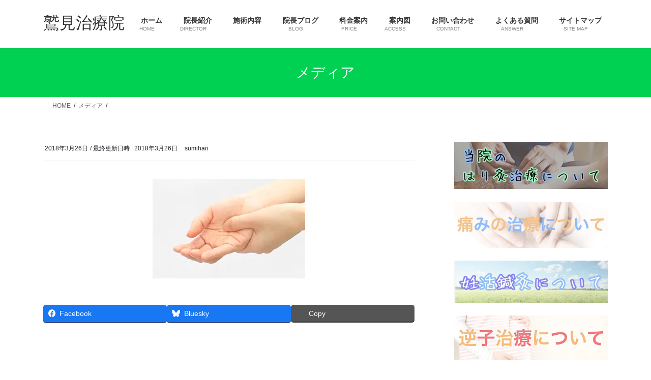

--- FILE ---
content_type: text/html; charset=UTF-8
request_url: https://sumihari.com/91bdd582-2952-409c-9476-ab8c8b5a1fba/
body_size: 14717
content:
<!DOCTYPE html><html dir="ltr" lang="ja" prefix="og: https://ogp.me/ns#"><head><meta charset="utf-8"><meta http-equiv="X-UA-Compatible" content="IE=edge"><meta name="viewport" content="width=device-width, initial-scale=1"> <script defer src="https://www.googletagmanager.com/gtag/js?id=UA-106398639-1"></script><script defer src="[data-uri]"></script> <title>| 鷲見治療院</title><meta name="robots" content="max-snippet:-1, max-image-preview:large, max-video-preview:-1" /><meta name="author" content="sumihari"/><meta name="google-site-verification" content="https://www.google.com/webmasters/tools/dashboard?hl=ja&amp;siteUrl=httpsumihari.com" /><link rel="canonical" href="https://sumihari.com/91bdd582-2952-409c-9476-ab8c8b5a1fba/" /><meta name="generator" content="All in One SEO (AIOSEO) 4.9.2" /><meta property="og:locale" content="ja_JP" /><meta property="og:site_name" content="鷲見治療院 | 春日井市小野町の隠れ家的、小さな鍼灸院（完全予約制）、訪問マッサージも対応可" /><meta property="og:type" content="article" /><meta property="og:title" content="| 鷲見治療院" /><meta property="og:url" content="https://sumihari.com/91bdd582-2952-409c-9476-ab8c8b5a1fba/" /><meta property="article:published_time" content="2018-03-26T13:58:38+00:00" /><meta property="article:modified_time" content="2018-03-26T14:02:32+00:00" /><meta name="twitter:card" content="summary" /><meta name="twitter:title" content="| 鷲見治療院" /> <script type="application/ld+json" class="aioseo-schema">{"@context":"https:\/\/schema.org","@graph":[{"@type":"BreadcrumbList","@id":"https:\/\/sumihari.com\/91bdd582-2952-409c-9476-ab8c8b5a1fba\/#breadcrumblist","itemListElement":[{"@type":"ListItem","@id":"https:\/\/sumihari.com#listItem","position":1,"name":"\u30db\u30fc\u30e0","item":"https:\/\/sumihari.com"},{"@type":"ListItem","@id":"https:\/\/sumihari.com\/91bdd582-2952-409c-9476-ab8c8b5a1fba\/#listItem","position":2,"previousItem":{"@type":"ListItem","@id":"https:\/\/sumihari.com#listItem","name":"\u30db\u30fc\u30e0"}}]},{"@type":"ItemPage","@id":"https:\/\/sumihari.com\/91bdd582-2952-409c-9476-ab8c8b5a1fba\/#itempage","url":"https:\/\/sumihari.com\/91bdd582-2952-409c-9476-ab8c8b5a1fba\/","name":"| \u9df2\u898b\u6cbb\u7642\u9662","inLanguage":"ja","isPartOf":{"@id":"https:\/\/sumihari.com\/#website"},"breadcrumb":{"@id":"https:\/\/sumihari.com\/91bdd582-2952-409c-9476-ab8c8b5a1fba\/#breadcrumblist"},"author":{"@id":"https:\/\/sumihari.com\/author\/sumihari\/#author"},"creator":{"@id":"https:\/\/sumihari.com\/author\/sumihari\/#author"},"datePublished":"2018-03-26T22:58:38+09:00","dateModified":"2018-03-26T23:02:32+09:00"},{"@type":"Organization","@id":"https:\/\/sumihari.com\/#organization","name":"\u9df2\u898b\u6cbb\u7642\u9662","description":"\u6625\u65e5\u4e95\u5e02\u5c0f\u91ce\u753a\u306e\u96a0\u308c\u5bb6\u7684\u3001\u5c0f\u3055\u306a\u937c\u7078\u9662\uff08\u5b8c\u5168\u4e88\u7d04\u5236\uff09\u3001\u8a2a\u554f\u30de\u30c3\u30b5\u30fc\u30b8\u3082\u5bfe\u5fdc\u53ef","url":"https:\/\/sumihari.com\/"},{"@type":"Person","@id":"https:\/\/sumihari.com\/author\/sumihari\/#author","url":"https:\/\/sumihari.com\/author\/sumihari\/","name":"sumihari","image":{"@type":"ImageObject","@id":"https:\/\/sumihari.com\/91bdd582-2952-409c-9476-ab8c8b5a1fba\/#authorImage","url":"https:\/\/secure.gravatar.com\/avatar\/c3e0a3cf416badf96667e7bd39acc6e169200bccb10b412e71a54f3dccd937cf?s=96&d=mm&r=g","width":96,"height":96,"caption":"sumihari"}},{"@type":"WebSite","@id":"https:\/\/sumihari.com\/#website","url":"https:\/\/sumihari.com\/","name":"\u9df2\u898b\u6cbb\u7642\u9662","description":"\u6625\u65e5\u4e95\u5e02\u5c0f\u91ce\u753a\u306e\u96a0\u308c\u5bb6\u7684\u3001\u5c0f\u3055\u306a\u937c\u7078\u9662\uff08\u5b8c\u5168\u4e88\u7d04\u5236\uff09\u3001\u8a2a\u554f\u30de\u30c3\u30b5\u30fc\u30b8\u3082\u5bfe\u5fdc\u53ef","inLanguage":"ja","publisher":{"@id":"https:\/\/sumihari.com\/#organization"}}]}</script> <link rel='dns-prefetch' href='//webfonts.sakura.ne.jp' /><link rel='dns-prefetch' href='//secure.gravatar.com' /><link rel='dns-prefetch' href='//stats.wp.com' /><link rel='dns-prefetch' href='//v0.wordpress.com' /><link rel='preconnect' href='//i0.wp.com' /><link rel='preconnect' href='//c0.wp.com' /><link rel="alternate" type="application/rss+xml" title="鷲見治療院 &raquo; フィード" href="https://sumihari.com/feed/" /><link rel="alternate" type="application/rss+xml" title="鷲見治療院 &raquo; コメントフィード" href="https://sumihari.com/comments/feed/" /><link rel="alternate" title="oEmbed (JSON)" type="application/json+oembed" href="https://sumihari.com/wp-json/oembed/1.0/embed?url=https%3A%2F%2Fsumihari.com%2F91bdd582-2952-409c-9476-ab8c8b5a1fba%2F" /><link rel="alternate" title="oEmbed (XML)" type="text/xml+oembed" href="https://sumihari.com/wp-json/oembed/1.0/embed?url=https%3A%2F%2Fsumihari.com%2F91bdd582-2952-409c-9476-ab8c8b5a1fba%2F&#038;format=xml" /><meta name="description" content="" /><style id='wp-img-auto-sizes-contain-inline-css' type='text/css'>img:is([sizes=auto i],[sizes^="auto," i]){contain-intrinsic-size:3000px 1500px}
/*# sourceURL=wp-img-auto-sizes-contain-inline-css */</style><link rel='stylesheet' id='vkExUnit_common_style-css' href='https://sumihari.com/wp-content/cache/autoptimize/autoptimize_single_ea06bcb9caaffec68e5e5f8d33d36f3a.php?ver=9.113.0.1' type='text/css' media='all' /><style id='vkExUnit_common_style-inline-css' type='text/css'>:root {--ver_page_top_button_url:url(https://sumihari.com/wp-content/plugins/vk-all-in-one-expansion-unit/assets/images/to-top-btn-icon.svg);}@font-face {font-weight: normal;font-style: normal;font-family: "vk_sns";src: url("https://sumihari.com/wp-content/plugins/vk-all-in-one-expansion-unit/inc/sns/icons/fonts/vk_sns.eot?-bq20cj");src: url("https://sumihari.com/wp-content/plugins/vk-all-in-one-expansion-unit/inc/sns/icons/fonts/vk_sns.eot?#iefix-bq20cj") format("embedded-opentype"),url("https://sumihari.com/wp-content/plugins/vk-all-in-one-expansion-unit/inc/sns/icons/fonts/vk_sns.woff?-bq20cj") format("woff"),url("https://sumihari.com/wp-content/plugins/vk-all-in-one-expansion-unit/inc/sns/icons/fonts/vk_sns.ttf?-bq20cj") format("truetype"),url("https://sumihari.com/wp-content/plugins/vk-all-in-one-expansion-unit/inc/sns/icons/fonts/vk_sns.svg?-bq20cj#vk_sns") format("svg");}
.veu_promotion-alert__content--text {border: 1px solid rgba(0,0,0,0.125);padding: 0.5em 1em;border-radius: var(--vk-size-radius);margin-bottom: var(--vk-margin-block-bottom);font-size: 0.875rem;}/* Alert Content部分に段落タグを入れた場合に最後の段落の余白を0にする */.veu_promotion-alert__content--text p:last-of-type{margin-bottom:0;margin-top: 0;}
/*# sourceURL=vkExUnit_common_style-inline-css */</style><style id='wp-emoji-styles-inline-css' type='text/css'>img.wp-smiley, img.emoji {
		display: inline !important;
		border: none !important;
		box-shadow: none !important;
		height: 1em !important;
		width: 1em !important;
		margin: 0 0.07em !important;
		vertical-align: -0.1em !important;
		background: none !important;
		padding: 0 !important;
	}
/*# sourceURL=wp-emoji-styles-inline-css */</style><style id='wp-block-library-inline-css' type='text/css'>:root{--wp-block-synced-color:#7a00df;--wp-block-synced-color--rgb:122,0,223;--wp-bound-block-color:var(--wp-block-synced-color);--wp-editor-canvas-background:#ddd;--wp-admin-theme-color:#007cba;--wp-admin-theme-color--rgb:0,124,186;--wp-admin-theme-color-darker-10:#006ba1;--wp-admin-theme-color-darker-10--rgb:0,107,160.5;--wp-admin-theme-color-darker-20:#005a87;--wp-admin-theme-color-darker-20--rgb:0,90,135;--wp-admin-border-width-focus:2px}@media (min-resolution:192dpi){:root{--wp-admin-border-width-focus:1.5px}}.wp-element-button{cursor:pointer}:root .has-very-light-gray-background-color{background-color:#eee}:root .has-very-dark-gray-background-color{background-color:#313131}:root .has-very-light-gray-color{color:#eee}:root .has-very-dark-gray-color{color:#313131}:root .has-vivid-green-cyan-to-vivid-cyan-blue-gradient-background{background:linear-gradient(135deg,#00d084,#0693e3)}:root .has-purple-crush-gradient-background{background:linear-gradient(135deg,#34e2e4,#4721fb 50%,#ab1dfe)}:root .has-hazy-dawn-gradient-background{background:linear-gradient(135deg,#faaca8,#dad0ec)}:root .has-subdued-olive-gradient-background{background:linear-gradient(135deg,#fafae1,#67a671)}:root .has-atomic-cream-gradient-background{background:linear-gradient(135deg,#fdd79a,#004a59)}:root .has-nightshade-gradient-background{background:linear-gradient(135deg,#330968,#31cdcf)}:root .has-midnight-gradient-background{background:linear-gradient(135deg,#020381,#2874fc)}:root{--wp--preset--font-size--normal:16px;--wp--preset--font-size--huge:42px}.has-regular-font-size{font-size:1em}.has-larger-font-size{font-size:2.625em}.has-normal-font-size{font-size:var(--wp--preset--font-size--normal)}.has-huge-font-size{font-size:var(--wp--preset--font-size--huge)}.has-text-align-center{text-align:center}.has-text-align-left{text-align:left}.has-text-align-right{text-align:right}.has-fit-text{white-space:nowrap!important}#end-resizable-editor-section{display:none}.aligncenter{clear:both}.items-justified-left{justify-content:flex-start}.items-justified-center{justify-content:center}.items-justified-right{justify-content:flex-end}.items-justified-space-between{justify-content:space-between}.screen-reader-text{border:0;clip-path:inset(50%);height:1px;margin:-1px;overflow:hidden;padding:0;position:absolute;width:1px;word-wrap:normal!important}.screen-reader-text:focus{background-color:#ddd;clip-path:none;color:#444;display:block;font-size:1em;height:auto;left:5px;line-height:normal;padding:15px 23px 14px;text-decoration:none;top:5px;width:auto;z-index:100000}html :where(.has-border-color){border-style:solid}html :where([style*=border-top-color]){border-top-style:solid}html :where([style*=border-right-color]){border-right-style:solid}html :where([style*=border-bottom-color]){border-bottom-style:solid}html :where([style*=border-left-color]){border-left-style:solid}html :where([style*=border-width]){border-style:solid}html :where([style*=border-top-width]){border-top-style:solid}html :where([style*=border-right-width]){border-right-style:solid}html :where([style*=border-bottom-width]){border-bottom-style:solid}html :where([style*=border-left-width]){border-left-style:solid}html :where(img[class*=wp-image-]){height:auto;max-width:100%}:where(figure){margin:0 0 1em}html :where(.is-position-sticky){--wp-admin--admin-bar--position-offset:var(--wp-admin--admin-bar--height,0px)}@media screen and (max-width:600px){html :where(.is-position-sticky){--wp-admin--admin-bar--position-offset:0px}}
/* VK Color Palettes */

/*# sourceURL=wp-block-library-inline-css */</style><style id='global-styles-inline-css' type='text/css'>:root{--wp--preset--aspect-ratio--square: 1;--wp--preset--aspect-ratio--4-3: 4/3;--wp--preset--aspect-ratio--3-4: 3/4;--wp--preset--aspect-ratio--3-2: 3/2;--wp--preset--aspect-ratio--2-3: 2/3;--wp--preset--aspect-ratio--16-9: 16/9;--wp--preset--aspect-ratio--9-16: 9/16;--wp--preset--color--black: #000000;--wp--preset--color--cyan-bluish-gray: #abb8c3;--wp--preset--color--white: #ffffff;--wp--preset--color--pale-pink: #f78da7;--wp--preset--color--vivid-red: #cf2e2e;--wp--preset--color--luminous-vivid-orange: #ff6900;--wp--preset--color--luminous-vivid-amber: #fcb900;--wp--preset--color--light-green-cyan: #7bdcb5;--wp--preset--color--vivid-green-cyan: #00d084;--wp--preset--color--pale-cyan-blue: #8ed1fc;--wp--preset--color--vivid-cyan-blue: #0693e3;--wp--preset--color--vivid-purple: #9b51e0;--wp--preset--gradient--vivid-cyan-blue-to-vivid-purple: linear-gradient(135deg,rgb(6,147,227) 0%,rgb(155,81,224) 100%);--wp--preset--gradient--light-green-cyan-to-vivid-green-cyan: linear-gradient(135deg,rgb(122,220,180) 0%,rgb(0,208,130) 100%);--wp--preset--gradient--luminous-vivid-amber-to-luminous-vivid-orange: linear-gradient(135deg,rgb(252,185,0) 0%,rgb(255,105,0) 100%);--wp--preset--gradient--luminous-vivid-orange-to-vivid-red: linear-gradient(135deg,rgb(255,105,0) 0%,rgb(207,46,46) 100%);--wp--preset--gradient--very-light-gray-to-cyan-bluish-gray: linear-gradient(135deg,rgb(238,238,238) 0%,rgb(169,184,195) 100%);--wp--preset--gradient--cool-to-warm-spectrum: linear-gradient(135deg,rgb(74,234,220) 0%,rgb(151,120,209) 20%,rgb(207,42,186) 40%,rgb(238,44,130) 60%,rgb(251,105,98) 80%,rgb(254,248,76) 100%);--wp--preset--gradient--blush-light-purple: linear-gradient(135deg,rgb(255,206,236) 0%,rgb(152,150,240) 100%);--wp--preset--gradient--blush-bordeaux: linear-gradient(135deg,rgb(254,205,165) 0%,rgb(254,45,45) 50%,rgb(107,0,62) 100%);--wp--preset--gradient--luminous-dusk: linear-gradient(135deg,rgb(255,203,112) 0%,rgb(199,81,192) 50%,rgb(65,88,208) 100%);--wp--preset--gradient--pale-ocean: linear-gradient(135deg,rgb(255,245,203) 0%,rgb(182,227,212) 50%,rgb(51,167,181) 100%);--wp--preset--gradient--electric-grass: linear-gradient(135deg,rgb(202,248,128) 0%,rgb(113,206,126) 100%);--wp--preset--gradient--midnight: linear-gradient(135deg,rgb(2,3,129) 0%,rgb(40,116,252) 100%);--wp--preset--font-size--small: 13px;--wp--preset--font-size--medium: 20px;--wp--preset--font-size--large: 36px;--wp--preset--font-size--x-large: 42px;--wp--preset--spacing--20: 0.44rem;--wp--preset--spacing--30: 0.67rem;--wp--preset--spacing--40: 1rem;--wp--preset--spacing--50: 1.5rem;--wp--preset--spacing--60: 2.25rem;--wp--preset--spacing--70: 3.38rem;--wp--preset--spacing--80: 5.06rem;--wp--preset--shadow--natural: 6px 6px 9px rgba(0, 0, 0, 0.2);--wp--preset--shadow--deep: 12px 12px 50px rgba(0, 0, 0, 0.4);--wp--preset--shadow--sharp: 6px 6px 0px rgba(0, 0, 0, 0.2);--wp--preset--shadow--outlined: 6px 6px 0px -3px rgb(255, 255, 255), 6px 6px rgb(0, 0, 0);--wp--preset--shadow--crisp: 6px 6px 0px rgb(0, 0, 0);}:where(.is-layout-flex){gap: 0.5em;}:where(.is-layout-grid){gap: 0.5em;}body .is-layout-flex{display: flex;}.is-layout-flex{flex-wrap: wrap;align-items: center;}.is-layout-flex > :is(*, div){margin: 0;}body .is-layout-grid{display: grid;}.is-layout-grid > :is(*, div){margin: 0;}:where(.wp-block-columns.is-layout-flex){gap: 2em;}:where(.wp-block-columns.is-layout-grid){gap: 2em;}:where(.wp-block-post-template.is-layout-flex){gap: 1.25em;}:where(.wp-block-post-template.is-layout-grid){gap: 1.25em;}.has-black-color{color: var(--wp--preset--color--black) !important;}.has-cyan-bluish-gray-color{color: var(--wp--preset--color--cyan-bluish-gray) !important;}.has-white-color{color: var(--wp--preset--color--white) !important;}.has-pale-pink-color{color: var(--wp--preset--color--pale-pink) !important;}.has-vivid-red-color{color: var(--wp--preset--color--vivid-red) !important;}.has-luminous-vivid-orange-color{color: var(--wp--preset--color--luminous-vivid-orange) !important;}.has-luminous-vivid-amber-color{color: var(--wp--preset--color--luminous-vivid-amber) !important;}.has-light-green-cyan-color{color: var(--wp--preset--color--light-green-cyan) !important;}.has-vivid-green-cyan-color{color: var(--wp--preset--color--vivid-green-cyan) !important;}.has-pale-cyan-blue-color{color: var(--wp--preset--color--pale-cyan-blue) !important;}.has-vivid-cyan-blue-color{color: var(--wp--preset--color--vivid-cyan-blue) !important;}.has-vivid-purple-color{color: var(--wp--preset--color--vivid-purple) !important;}.has-black-background-color{background-color: var(--wp--preset--color--black) !important;}.has-cyan-bluish-gray-background-color{background-color: var(--wp--preset--color--cyan-bluish-gray) !important;}.has-white-background-color{background-color: var(--wp--preset--color--white) !important;}.has-pale-pink-background-color{background-color: var(--wp--preset--color--pale-pink) !important;}.has-vivid-red-background-color{background-color: var(--wp--preset--color--vivid-red) !important;}.has-luminous-vivid-orange-background-color{background-color: var(--wp--preset--color--luminous-vivid-orange) !important;}.has-luminous-vivid-amber-background-color{background-color: var(--wp--preset--color--luminous-vivid-amber) !important;}.has-light-green-cyan-background-color{background-color: var(--wp--preset--color--light-green-cyan) !important;}.has-vivid-green-cyan-background-color{background-color: var(--wp--preset--color--vivid-green-cyan) !important;}.has-pale-cyan-blue-background-color{background-color: var(--wp--preset--color--pale-cyan-blue) !important;}.has-vivid-cyan-blue-background-color{background-color: var(--wp--preset--color--vivid-cyan-blue) !important;}.has-vivid-purple-background-color{background-color: var(--wp--preset--color--vivid-purple) !important;}.has-black-border-color{border-color: var(--wp--preset--color--black) !important;}.has-cyan-bluish-gray-border-color{border-color: var(--wp--preset--color--cyan-bluish-gray) !important;}.has-white-border-color{border-color: var(--wp--preset--color--white) !important;}.has-pale-pink-border-color{border-color: var(--wp--preset--color--pale-pink) !important;}.has-vivid-red-border-color{border-color: var(--wp--preset--color--vivid-red) !important;}.has-luminous-vivid-orange-border-color{border-color: var(--wp--preset--color--luminous-vivid-orange) !important;}.has-luminous-vivid-amber-border-color{border-color: var(--wp--preset--color--luminous-vivid-amber) !important;}.has-light-green-cyan-border-color{border-color: var(--wp--preset--color--light-green-cyan) !important;}.has-vivid-green-cyan-border-color{border-color: var(--wp--preset--color--vivid-green-cyan) !important;}.has-pale-cyan-blue-border-color{border-color: var(--wp--preset--color--pale-cyan-blue) !important;}.has-vivid-cyan-blue-border-color{border-color: var(--wp--preset--color--vivid-cyan-blue) !important;}.has-vivid-purple-border-color{border-color: var(--wp--preset--color--vivid-purple) !important;}.has-vivid-cyan-blue-to-vivid-purple-gradient-background{background: var(--wp--preset--gradient--vivid-cyan-blue-to-vivid-purple) !important;}.has-light-green-cyan-to-vivid-green-cyan-gradient-background{background: var(--wp--preset--gradient--light-green-cyan-to-vivid-green-cyan) !important;}.has-luminous-vivid-amber-to-luminous-vivid-orange-gradient-background{background: var(--wp--preset--gradient--luminous-vivid-amber-to-luminous-vivid-orange) !important;}.has-luminous-vivid-orange-to-vivid-red-gradient-background{background: var(--wp--preset--gradient--luminous-vivid-orange-to-vivid-red) !important;}.has-very-light-gray-to-cyan-bluish-gray-gradient-background{background: var(--wp--preset--gradient--very-light-gray-to-cyan-bluish-gray) !important;}.has-cool-to-warm-spectrum-gradient-background{background: var(--wp--preset--gradient--cool-to-warm-spectrum) !important;}.has-blush-light-purple-gradient-background{background: var(--wp--preset--gradient--blush-light-purple) !important;}.has-blush-bordeaux-gradient-background{background: var(--wp--preset--gradient--blush-bordeaux) !important;}.has-luminous-dusk-gradient-background{background: var(--wp--preset--gradient--luminous-dusk) !important;}.has-pale-ocean-gradient-background{background: var(--wp--preset--gradient--pale-ocean) !important;}.has-electric-grass-gradient-background{background: var(--wp--preset--gradient--electric-grass) !important;}.has-midnight-gradient-background{background: var(--wp--preset--gradient--midnight) !important;}.has-small-font-size{font-size: var(--wp--preset--font-size--small) !important;}.has-medium-font-size{font-size: var(--wp--preset--font-size--medium) !important;}.has-large-font-size{font-size: var(--wp--preset--font-size--large) !important;}.has-x-large-font-size{font-size: var(--wp--preset--font-size--x-large) !important;}
/*# sourceURL=global-styles-inline-css */</style><style id='classic-theme-styles-inline-css' type='text/css'>/*! This file is auto-generated */
.wp-block-button__link{color:#fff;background-color:#32373c;border-radius:9999px;box-shadow:none;text-decoration:none;padding:calc(.667em + 2px) calc(1.333em + 2px);font-size:1.125em}.wp-block-file__button{background:#32373c;color:#fff;text-decoration:none}
/*# sourceURL=/wp-includes/css/classic-themes.min.css */</style><link rel='stylesheet' id='whats-new-style-css' href='https://sumihari.com/wp-content/cache/autoptimize/autoptimize_single_c2bb7d0452102915fcd20bd2fe54f24b.php?ver=2.0.2' type='text/css' media='all' /><link rel='stylesheet' id='vk-swiper-style-css' href='https://sumihari.com/wp-content/plugins/vk-blocks/vendor/vektor-inc/vk-swiper/src/assets/css/swiper-bundle.min.css?ver=11.0.2' type='text/css' media='all' /><link rel='stylesheet' id='bootstrap-4-style-css' href='https://sumihari.com/wp-content/themes/lightning/_g2/library/bootstrap-4/css/bootstrap.min.css?ver=4.5.0' type='text/css' media='all' /><link rel='stylesheet' id='lightning-common-style-css' href='https://sumihari.com/wp-content/cache/autoptimize/autoptimize_single_9253d1ff6e6f0e270b9572ab23643f96.php?ver=15.33.0' type='text/css' media='all' /><style id='lightning-common-style-inline-css' type='text/css'>/* vk-mobile-nav */:root {--vk-mobile-nav-menu-btn-bg-src: url("https://sumihari.com/wp-content/themes/lightning/_g2/inc/vk-mobile-nav/package/images/vk-menu-btn-black.svg");--vk-mobile-nav-menu-btn-close-bg-src: url("https://sumihari.com/wp-content/themes/lightning/_g2/inc/vk-mobile-nav/package/images/vk-menu-close-black.svg");--vk-menu-acc-icon-open-black-bg-src: url("https://sumihari.com/wp-content/themes/lightning/_g2/inc/vk-mobile-nav/package/images/vk-menu-acc-icon-open-black.svg");--vk-menu-acc-icon-open-white-bg-src: url("https://sumihari.com/wp-content/themes/lightning/_g2/inc/vk-mobile-nav/package/images/vk-menu-acc-icon-open-white.svg");--vk-menu-acc-icon-close-black-bg-src: url("https://sumihari.com/wp-content/themes/lightning/_g2/inc/vk-mobile-nav/package/images/vk-menu-close-black.svg");--vk-menu-acc-icon-close-white-bg-src: url("https://sumihari.com/wp-content/themes/lightning/_g2/inc/vk-mobile-nav/package/images/vk-menu-close-white.svg");}
/*# sourceURL=lightning-common-style-inline-css */</style><link rel='stylesheet' id='lightning-design-style-css' href='https://sumihari.com/wp-content/cache/autoptimize/autoptimize_single_6b5a0728be9d4c05ca71130fb89cac9b.php?ver=15.33.0' type='text/css' media='all' /><style id='lightning-design-style-inline-css' type='text/css'>:root {--color-key:#00d153;--wp--preset--color--vk-color-primary:#00d153;--color-key-dark:#007235;}
/* ltg common custom */:root {--vk-menu-acc-btn-border-color:#333;--vk-color-primary:#00d153;--vk-color-primary-dark:#007235;--vk-color-primary-vivid:#00e65b;--color-key:#00d153;--wp--preset--color--vk-color-primary:#00d153;--color-key-dark:#007235;}.veu_color_txt_key { color:#007235 ; }.veu_color_bg_key { background-color:#007235 ; }.veu_color_border_key { border-color:#007235 ; }.btn-default { border-color:#00d153;color:#00d153;}.btn-default:focus,.btn-default:hover { border-color:#00d153;background-color: #00d153; }.wp-block-search__button,.btn-primary { background-color:#00d153;border-color:#007235; }.wp-block-search__button:focus,.wp-block-search__button:hover,.btn-primary:not(:disabled):not(.disabled):active,.btn-primary:focus,.btn-primary:hover { background-color:#007235;border-color:#00d153; }.btn-outline-primary { color : #00d153 ; border-color:#00d153; }.btn-outline-primary:not(:disabled):not(.disabled):active,.btn-outline-primary:focus,.btn-outline-primary:hover { color : #fff; background-color:#00d153;border-color:#007235; }a { color:#337ab7; }
.tagcloud a:before { font-family: "Font Awesome 7 Free";content: "\f02b";font-weight: bold; }
.media .media-body .media-heading a:hover { color:#00d153; }@media (min-width: 768px){.gMenu > li:before,.gMenu > li.menu-item-has-children::after { border-bottom-color:#007235 }.gMenu li li { background-color:#007235 }.gMenu li li a:hover { background-color:#00d153; }} /* @media (min-width: 768px) */.page-header { background-color:#00d153; }h2,.mainSection-title { border-top-color:#00d153; }h3:after,.subSection-title:after { border-bottom-color:#00d153; }ul.page-numbers li span.page-numbers.current,.page-link dl .post-page-numbers.current { background-color:#00d153; }.pager li > a { border-color:#00d153;color:#00d153;}.pager li > a:hover { background-color:#00d153;color:#fff;}.siteFooter { border-top-color:#00d153; }dt { border-left-color:#00d153; }:root {--g_nav_main_acc_icon_open_url:url(https://sumihari.com/wp-content/themes/lightning/_g2/inc/vk-mobile-nav/package/images/vk-menu-acc-icon-open-black.svg);--g_nav_main_acc_icon_close_url: url(https://sumihari.com/wp-content/themes/lightning/_g2/inc/vk-mobile-nav/package/images/vk-menu-close-black.svg);--g_nav_sub_acc_icon_open_url: url(https://sumihari.com/wp-content/themes/lightning/_g2/inc/vk-mobile-nav/package/images/vk-menu-acc-icon-open-white.svg);--g_nav_sub_acc_icon_close_url: url(https://sumihari.com/wp-content/themes/lightning/_g2/inc/vk-mobile-nav/package/images/vk-menu-close-white.svg);}
/*# sourceURL=lightning-design-style-inline-css */</style><link rel='stylesheet' id='veu-cta-css' href='https://sumihari.com/wp-content/cache/autoptimize/autoptimize_single_a78f149676128521e4b5f36a9ac06f23.php?ver=9.113.0.1' type='text/css' media='all' /><link rel='stylesheet' id='vk-blocks-build-css-css' href='https://sumihari.com/wp-content/cache/autoptimize/autoptimize_single_8007185a86f057676dc53af7dc2ce4ac.php?ver=1.115.2.1' type='text/css' media='all' /><style id='vk-blocks-build-css-inline-css' type='text/css'>:root {
		--vk_image-mask-circle: url(https://sumihari.com/wp-content/plugins/vk-blocks/inc/vk-blocks/images/circle.svg);
		--vk_image-mask-wave01: url(https://sumihari.com/wp-content/plugins/vk-blocks/inc/vk-blocks/images/wave01.svg);
		--vk_image-mask-wave02: url(https://sumihari.com/wp-content/plugins/vk-blocks/inc/vk-blocks/images/wave02.svg);
		--vk_image-mask-wave03: url(https://sumihari.com/wp-content/plugins/vk-blocks/inc/vk-blocks/images/wave03.svg);
		--vk_image-mask-wave04: url(https://sumihari.com/wp-content/plugins/vk-blocks/inc/vk-blocks/images/wave04.svg);
	}
	

	:root {

		--vk-balloon-border-width:1px;

		--vk-balloon-speech-offset:-12px;
	}
	

	:root {
		--vk_flow-arrow: url(https://sumihari.com/wp-content/plugins/vk-blocks/inc/vk-blocks/images/arrow_bottom.svg);
	}
	
/*# sourceURL=vk-blocks-build-css-inline-css */</style><link rel='stylesheet' id='lightning-theme-style-css' href='https://sumihari.com/wp-content/themes/lightning/style.css?ver=15.33.0' type='text/css' media='all' /><style id='lightning-theme-style-inline-css' type='text/css'>.prBlock_icon_outer { border:1px solid #00d153; }
			.prBlock_icon { color:#00d153; }
		
/*# sourceURL=lightning-theme-style-inline-css */</style><link rel='stylesheet' id='vk-font-awesome-css' href='https://sumihari.com/wp-content/themes/lightning/vendor/vektor-inc/font-awesome-versions/src/font-awesome/css/all.min.css?ver=7.1.0' type='text/css' media='all' /> <script defer type="text/javascript" src="https://sumihari.com/wp-includes/js/jquery/jquery.min.js?ver=3.7.1" id="jquery-core-js"></script> <script defer type="text/javascript" src="https://sumihari.com/wp-includes/js/jquery/jquery-migrate.min.js?ver=3.4.1" id="jquery-migrate-js"></script> <script defer type="text/javascript" src="//webfonts.sakura.ne.jp/js/sakurav3.js?fadein=0&amp;ver=3.1.4" id="typesquare_std-js"></script> <link rel="https://api.w.org/" href="https://sumihari.com/wp-json/" /><link rel="alternate" title="JSON" type="application/json" href="https://sumihari.com/wp-json/wp/v2/media/1780" /><link rel="EditURI" type="application/rsd+xml" title="RSD" href="https://sumihari.com/xmlrpc.php?rsd" /><meta name="generator" content="WordPress 6.9" /><link rel='shortlink' href='https://wp.me/a92H3w-sI' /> <script type="text/javascript">(function(url){
	if(/(?:Chrome\/26\.0\.1410\.63 Safari\/537\.31|WordfenceTestMonBot)/.test(navigator.userAgent)){ return; }
	var addEvent = function(evt, handler) {
		if (window.addEventListener) {
			document.addEventListener(evt, handler, false);
		} else if (window.attachEvent) {
			document.attachEvent('on' + evt, handler);
		}
	};
	var removeEvent = function(evt, handler) {
		if (window.removeEventListener) {
			document.removeEventListener(evt, handler, false);
		} else if (window.detachEvent) {
			document.detachEvent('on' + evt, handler);
		}
	};
	var evts = 'contextmenu dblclick drag dragend dragenter dragleave dragover dragstart drop keydown keypress keyup mousedown mousemove mouseout mouseover mouseup mousewheel scroll'.split(' ');
	var logHuman = function() {
		if (window.wfLogHumanRan) { return; }
		window.wfLogHumanRan = true;
		var wfscr = document.createElement('script');
		wfscr.type = 'text/javascript';
		wfscr.async = true;
		wfscr.src = url + '&r=' + Math.random();
		(document.getElementsByTagName('head')[0]||document.getElementsByTagName('body')[0]).appendChild(wfscr);
		for (var i = 0; i < evts.length; i++) {
			removeEvent(evts[i], logHuman);
		}
	};
	for (var i = 0; i < evts.length; i++) {
		addEvent(evts[i], logHuman);
	}
})('//sumihari.com/?wordfence_lh=1&hid=5526AB8D4068BAEE276DA178FE47B6FE');</script> <style>img#wpstats{display:none}</style><style id="lightning-color-custom-for-plugins" type="text/css">/* ltg theme common */.color_key_bg,.color_key_bg_hover:hover{background-color: #00d153;}.color_key_txt,.color_key_txt_hover:hover{color: #00d153;}.color_key_border,.color_key_border_hover:hover{border-color: #00d153;}.color_key_dark_bg,.color_key_dark_bg_hover:hover{background-color: #007235;}.color_key_dark_txt,.color_key_dark_txt_hover:hover{color: #007235;}.color_key_dark_border,.color_key_dark_border_hover:hover{border-color: #007235;}</style><style>.simplemap img{max-width:none !important;padding:0 !important;margin:0 !important;}.staticmap,.staticmap img{max-width:100% !important;height:auto !important;}.simplemap .simplemap-content{display:none;}</style> <script defer src="[data-uri]"></script><meta property="og:site_name" content="鷲見治療院" /><meta property="og:url" content="https://sumihari.com/91bdd582-2952-409c-9476-ab8c8b5a1fba/" /><meta property="og:title" content=" | 鷲見治療院" /><meta property="og:description" content="" /><meta property="og:type" content="article" /><meta name="twitter:card" content="summary_large_image"><meta name="twitter:description" content=""><meta name="twitter:title" content=" | 鷲見治療院"><meta name="twitter:url" content="https://sumihari.com/91bdd582-2952-409c-9476-ab8c8b5a1fba/"><meta name="twitter:domain" content="sumihari.com"><link rel="icon" href="https://i0.wp.com/sumihari.com/wp-content/uploads/2017/04/cropped-%E3%83%AD%E3%82%B4-2.jpg?fit=32%2C32&#038;ssl=1" sizes="32x32" /><link rel="icon" href="https://i0.wp.com/sumihari.com/wp-content/uploads/2017/04/cropped-%E3%83%AD%E3%82%B4-2.jpg?fit=192%2C192&#038;ssl=1" sizes="192x192" /><link rel="apple-touch-icon" href="https://i0.wp.com/sumihari.com/wp-content/uploads/2017/04/cropped-%E3%83%AD%E3%82%B4-2.jpg?fit=180%2C180&#038;ssl=1" /><meta name="msapplication-TileImage" content="https://i0.wp.com/sumihari.com/wp-content/uploads/2017/04/cropped-%E3%83%AD%E3%82%B4-2.jpg?fit=270%2C270&#038;ssl=1" /> <script type="application/ld+json">{"@context":"https://schema.org/","@type":"Article","headline":"","image":"","datePublished":"2018-03-26T22:58:38+09:00","dateModified":"2018-03-26T23:02:32+09:00","author":{"@type":"","name":"sumihari","url":"https://sumihari.com/","sameAs":""}}</script></head><body class="attachment wp-singular attachment-template-default single single-attachment postid-1780 attachmentid-1780 attachment-jpeg wp-theme-lightning vk-blocks fa_v7_css post-name-91bdd582-2952-409c-9476-ab8c8b5a1fba post-type-attachment sidebar-fix sidebar-fix-priority-top bootstrap4 device-pc"> <a class="skip-link screen-reader-text" href="#main">コンテンツへスキップ</a> <a class="skip-link screen-reader-text" href="#vk-mobile-nav">ナビゲーションに移動</a><header class="siteHeader"><div class="container siteHeadContainer"><div class="navbar-header"><p class="navbar-brand siteHeader_logo"> <a href="https://sumihari.com/"> <span>鷲見治療院</span> </a></p></div><div id="gMenu_outer" class="gMenu_outer"><nav class="menu-%e3%83%a1%e3%82%a4%e3%83%b3%e3%83%a1%e3%83%8b%e3%83%a5%e3%83%bc-container"><ul id="menu-%e3%83%a1%e3%82%a4%e3%83%b3%e3%83%a1%e3%83%8b%e3%83%a5%e3%83%bc" class="menu gMenu vk-menu-acc"><li id="menu-item-266" class="menu-item menu-item-type-custom menu-item-object-custom menu-item-home"><a href="https://sumihari.com/"><strong class="gMenu_name"><i class="fa fa-home" aria-hidden="true"></i>ホーム</strong><span class="gMenu_description">HOME</span></a></li><li id="menu-item-270" class="menu-item menu-item-type-post_type menu-item-object-page"><a href="https://sumihari.com/director/"><strong class="gMenu_name"><i class="fa fa-smile-o" aria-hidden="true"></i>院長紹介</strong><span class="gMenu_description">DIRECTOR</span></a></li><li id="menu-item-738" class="menu-item menu-item-type-post_type menu-item-object-page menu-item-has-children"><a title="CONTENTS" href="https://sumihari.com/service/"><strong class="gMenu_name"><i class="fa fa-hand-o-right" aria-hidden="true"></i>施術内容</strong></a><ul class="sub-menu"><li id="menu-item-678" class="menu-item menu-item-type-post_type menu-item-object-page"><a href="https://sumihari.com/appointment/futyou/"><i class="fa fa-arrow-right" aria-hidden="true"></i>完全予約制のはり灸施術</a></li><li id="menu-item-680" class="menu-item menu-item-type-post_type menu-item-object-page"><a href="https://sumihari.com/visitingcare/"><i class="fa fa-arrow-right" aria-hidden="true"></i>訪問マッサージ、訪問鍼灸</a></li></ul></li><li id="menu-item-872" class="menu-item menu-item-type-taxonomy menu-item-object-category"><a href="https://sumihari.com/category/%e9%99%a2%e9%95%b7%e3%83%96%e3%83%ad%e3%82%b0/"><strong class="gMenu_name"><i class="fa fa-comment-o" aria-hidden="true"></i>院長ブログ</strong><span class="gMenu_description">BLOG</span></a></li><li id="menu-item-662" class="menu-item menu-item-type-post_type menu-item-object-page"><a href="https://sumihari.com/kakaku/"><strong class="gMenu_name"><i class="fa fa-jpy" aria-hidden="true"></i>料金案内</strong><span class="gMenu_description">PRICE</span></a></li><li id="menu-item-269" class="menu-item menu-item-type-post_type menu-item-object-page"><a href="https://sumihari.com/access/"><strong class="gMenu_name"><i class="fa fa-car" aria-hidden="true"></i>案内図</strong><span class="gMenu_description">ACCESS</span></a></li><li id="menu-item-267" class="menu-item menu-item-type-post_type menu-item-object-page"><a href="https://sumihari.com/contact/"><strong class="gMenu_name"><i class="fa fa-envelope-o" aria-hidden="true"></i>お問い合わせ</strong><span class="gMenu_description">CONTACT</span></a></li><li id="menu-item-275" class="menu-item menu-item-type-post_type menu-item-object-page"><a href="https://sumihari.com/q%ef%bc%86a/"><strong class="gMenu_name"><i class="fa fa-book" aria-hidden="true"></i>よくある質問</strong><span class="gMenu_description">ANSWER</span></a></li><li id="menu-item-268" class="menu-item menu-item-type-post_type menu-item-object-page"><a href="https://sumihari.com/sitemap/"><strong class="gMenu_name"><i class="fa fa-file-text-o" aria-hidden="true"></i>サイトマップ</strong><span class="gMenu_description">SITE MAP</span></a></li></ul></nav></div></div></header><div class="section page-header"><div class="container"><div class="row"><div class="col-md-12"><div class="page-header_pageTitle"> メディア</div></div></div></div></div><div class="section breadSection"><div class="container"><div class="row"><ol class="breadcrumb" itemscope itemtype="https://schema.org/BreadcrumbList"><li id="panHome" itemprop="itemListElement" itemscope itemtype="http://schema.org/ListItem"><a itemprop="item" href="https://sumihari.com/"><span itemprop="name"><i class="fa fa-home"></i> HOME</span></a><meta itemprop="position" content="1" /></li><li itemprop="itemListElement" itemscope itemtype="http://schema.org/ListItem"><a itemprop="item" href=""><span itemprop="name">メディア</span></a><meta itemprop="position" content="2" /></li><li><span></span><meta itemprop="position" content="3" /></li></ol></div></div></div><div class="section siteContent"><div class="container"><div class="row"><div class="col mainSection mainSection-col-two baseSection vk_posts-mainSection" id="main" role="main"><article id="post-1780" class="entry entry-full post-1780 attachment type-attachment status-inherit hentry"><header class="entry-header"><div class="entry-meta"> <span class="published entry-meta_items">2018年3月26日</span> <span class="entry-meta_items entry-meta_updated">/ 最終更新日時 : <span class="updated">2018年3月26日</span></span> <span class="vcard author entry-meta_items entry-meta_items_author"><span class="fn">sumihari</span></span></div><h1 class="entry-title"></h1></header><div class="entry-body"><p class="attachment"><a href="https://i0.wp.com/sumihari.com/wp-content/uploads/2018/03/91bdd582-2952-409c-9476-ab8c8b5a1fba.jpg?ssl=1"><img fetchpriority="high" decoding="async" width="300" height="200" src="https://i0.wp.com/sumihari.com/wp-content/uploads/2018/03/91bdd582-2952-409c-9476-ab8c8b5a1fba.jpg?fit=300%2C200&amp;ssl=1" class="attachment-medium size-medium" alt="" srcset="https://i0.wp.com/sumihari.com/wp-content/uploads/2018/03/91bdd582-2952-409c-9476-ab8c8b5a1fba.jpg?w=800&amp;ssl=1 800w, https://i0.wp.com/sumihari.com/wp-content/uploads/2018/03/91bdd582-2952-409c-9476-ab8c8b5a1fba.jpg?resize=300%2C200&amp;ssl=1 300w, https://i0.wp.com/sumihari.com/wp-content/uploads/2018/03/91bdd582-2952-409c-9476-ab8c8b5a1fba.jpg?resize=768%2C512&amp;ssl=1 768w" sizes="(max-width: 300px) 100vw, 300px" /></a></p><div class="veu_socialSet veu_socialSet-auto veu_socialSet-position-after veu_contentAddSection"><script defer src="[data-uri]"></script><ul><li class="sb_facebook sb_icon"><a class="sb_icon_inner" href="//www.facebook.com/sharer.php?src=bm&u=https%3A%2F%2Fsumihari.com%2F91bdd582-2952-409c-9476-ab8c8b5a1fba%2F&amp;t=%20%7C%20%E9%B7%B2%E8%A6%8B%E6%B2%BB%E7%99%82%E9%99%A2" target="_blank" onclick="window.open(this.href,'FBwindow','width=650,height=450,menubar=no,toolbar=no,scrollbars=yes');return false;"><span class="vk_icon_w_r_sns_fb icon_sns"></span><span class="sns_txt">Facebook</span><span class="veu_count_sns_fb"></span></a></li><li class="sb_bluesky sb_icon"><a class="sb_icon_inner" href="https://bsky.app/intent/compose?text=%20%7C%20%E9%B7%B2%E8%A6%8B%E6%B2%BB%E7%99%82%E9%99%A2%0Ahttps%3A%2F%2Fsumihari.com%2F91bdd582-2952-409c-9476-ab8c8b5a1fba%2F" target="_blank" ><span class="vk_icon_w_r_sns_bluesky icon_sns"></span><span class="sns_txt">Bluesky</span></a></li><li class="sb_copy sb_icon"><button class="copy-button sb_icon_inner"data-clipboard-text=" | 鷲見治療院 https://sumihari.com/91bdd582-2952-409c-9476-ab8c8b5a1fba/"><span class="vk_icon_w_r_sns_copy icon_sns"><i class="fas fa-copy"></i></span><span class="sns_txt">Copy</span></button></li></ul></div></div><div class="entry-footer"></div></article></div><div class="col subSection sideSection sideSection-col-two baseSection"><aside class="widget widget_vkexunit_banner" id="vkexunit_banner-4"><a href="https://sumihari.com/appointment/futyou/" class="veu_banner" target="_blank" ><img src="https://i0.wp.com/sumihari.com/wp-content/uploads/2018/07/img_8320.jpg?fit=800%2C246&ssl=1" alt="" /></a></aside><aside class="widget widget_vkexunit_banner" id="vkexunit_banner-3"><a href="https://sumihari.com/appointment/paintreatment/" class="veu_banner" target="_blank" ><img src="https://i0.wp.com/sumihari.com/wp-content/uploads/2018/03/img_7484.jpg?fit=1600%2C483&ssl=1" alt="" /></a></aside><aside class="widget widget_vkexunit_banner" id="vkexunit_banner-5"><a href="https://sumihari.com/appointment/trying-to-conceive/" class="veu_banner" target="_blank" ><img src="https://i0.wp.com/sumihari.com/wp-content/uploads/2021/11/img_1866.jpg?fit=1516%2C418&ssl=1" alt="" /></a></aside><aside class="widget widget_vkexunit_banner" id="vkexunit_banner-6"><a href="https://sumihari.com/appointment/pregnant/" class="veu_banner" target="_blank" ><img src="https://i0.wp.com/sumihari.com/wp-content/uploads/2018/03/f43ddedf-ebb1-463c-89a1-2952d843db41.jpg?fit=800%2C229&ssl=1" alt="" /></a></aside><aside class="widget widget_vkexunit_banner" id="vkexunit_banner-7"><a href="https://sumihari.com/appointment/childacupuncture/" class="veu_banner" target="_blank" ><img src="https://i0.wp.com/sumihari.com/wp-content/uploads/2018/03/ac128767-08a7-45a3-be01-b27e2399bc4b.jpg?fit=800%2C236&ssl=1" alt="" /></a></aside><aside class="widget widget_vkexunit_banner" id="vkexunit_banner-8"><a href="https://sumihari.com/appointment/postpartum-pain/" class="veu_banner" ><img src="https://i0.wp.com/sumihari.com/wp-content/uploads/2024/10/img_4751-1.jpg?fit=1168%2C349&ssl=1" alt="" /></a></aside><aside class="widget widget_vkexunit_banner" id="vkexunit_banner-9"><a href="https://sumihari.com/visitingcare/" class="veu_banner" target="_blank" ><img src="https://i0.wp.com/sumihari.com/wp-content/uploads/2018/03/ffe08d17-6b49-4c36-acd8-b84de5003ba8.jpg?fit=800%2C226&ssl=1" alt="" /></a></aside><aside class="widget widget_vkexunit_banner" id="vkexunit_banner-10"><a href="https://sumihari.com/category/%e6%82%a3%e8%80%85%e3%81%95%e3%82%93%e3%81%ae%e5%a3%b0/" class="veu_banner" target="_blank" ><img src="https://i0.wp.com/sumihari.com/wp-content/uploads/2018/04/36586af6-ffcb-4412-a485-fe3116443d2d.jpg?fit=1024%2C576&ssl=1" alt="" /></a></aside><aside class="widget widget_vkexunit_banner" id="vkexunit_banner-11"><a href="https://sumihari.com/2017/11/23/%ef%bd%8c%ef%bd%89%ef%bd%8e%ef%bd%85%ef%bc%a0sumihari/" class="veu_banner" target="_blank" ><img src="https://i0.wp.com/sumihari.com/wp-content/uploads/2025/05/bf490d7db86981eeac4eb78353ebe638-1.png?fit=528%2C200&ssl=1" alt="" /></a></aside><aside class="widget widget_vkexunit_banner" id="vkexunit_banner-13"><a href="https://www.shinq-compass.jp/salon/detail/31667" class="veu_banner" target="_blank" ><img src="https://i0.wp.com/sumihari.com/wp-content/uploads/2018/01/bnr234_60.jpg?fit=234%2C60&ssl=1" alt="" /></a></aside><aside class="widget widget_tag_cloud" id="tag_cloud-2"><h1 class="widget-title subSection-title">タグ</h1><div class="tagcloud"><a href="https://sumihari.com/tag/pms/" class="tag-cloud-link tag-link-61 tag-link-position-1" style="font-size: 10pt;">PMS</a> <a href="https://sumihari.com/tag/%e3%81%8e%e3%81%a3%e3%81%8f%e3%82%8a%e8%85%b0/" class="tag-cloud-link tag-link-32 tag-link-position-2" style="font-size: 10pt;">ぎっくり腰</a> <a href="https://sumihari.com/tag/%e3%81%af%e3%82%8a%e7%81%b8/" class="tag-cloud-link tag-link-13 tag-link-position-3" style="font-size: 10pt;">はり灸</a> <a href="https://sumihari.com/tag/%e3%82%a4%e3%83%99%e3%83%b3%e3%83%88/" class="tag-cloud-link tag-link-24 tag-link-position-4" style="font-size: 10pt;">イベント</a> <a href="https://sumihari.com/tag/%e3%82%b3%e3%83%ad%e3%83%8a%e3%83%af%e3%82%af%e3%83%81%e3%83%b3/" class="tag-cloud-link tag-link-65 tag-link-position-5" style="font-size: 10pt;">コロナワクチン</a> <a href="https://sumihari.com/tag/%e3%82%b4%e3%83%ab%e3%83%95/" class="tag-cloud-link tag-link-25 tag-link-position-6" style="font-size: 10pt;">ゴルフ</a> <a href="https://sumihari.com/tag/%e3%83%98%e3%83%ab%e3%83%8b%e3%82%a2/" class="tag-cloud-link tag-link-34 tag-link-position-7" style="font-size: 10pt;">ヘルニア</a> <a href="https://sumihari.com/tag/%e3%83%9d%e3%83%88%e3%82%b9/" class="tag-cloud-link tag-link-28 tag-link-position-8" style="font-size: 10pt;">ポトス</a> <a href="https://sumihari.com/tag/%e3%83%a2%e3%83%aa%e3%82%b3%e3%83%ad%e3%83%91%e3%83%bc%e3%82%af/" class="tag-cloud-link tag-link-26 tag-link-position-9" style="font-size: 10pt;">モリコロパーク</a> <a href="https://sumihari.com/tag/%e3%83%aa%e3%83%8f%e3%83%93%e3%83%aa/" class="tag-cloud-link tag-link-42 tag-link-position-10" style="font-size: 10pt;">リハビリ</a> <a href="https://sumihari.com/tag/%e4%b8%8d%e5%a6%8a/" class="tag-cloud-link tag-link-58 tag-link-position-11" style="font-size: 10pt;">不妊</a> <a href="https://sumihari.com/tag/%e5%9c%a8%e5%ae%85/" class="tag-cloud-link tag-link-43 tag-link-position-12" style="font-size: 10pt;">在宅</a> <a href="https://sumihari.com/tag/%e5%a4%8f%e7%a5%ad%e3%82%8a/" class="tag-cloud-link tag-link-18 tag-link-position-13" style="font-size: 10pt;">夏祭り</a> <a href="https://sumihari.com/tag/%e5%a4%9c%e6%b3%a3%e3%81%8d/" class="tag-cloud-link tag-link-59 tag-link-position-14" style="font-size: 10pt;">夜泣き</a> <a href="https://sumihari.com/tag/%e5%a9%a6%e4%ba%ba%e7%a7%91/" class="tag-cloud-link tag-link-23 tag-link-position-15" style="font-size: 10pt;">婦人科</a> <a href="https://sumihari.com/tag/%e5%af%9d%e9%81%95%e3%81%88/" class="tag-cloud-link tag-link-45 tag-link-position-16" style="font-size: 10pt;">寝違え</a> <a href="https://sumihari.com/tag/%e5%b0%8f%e5%85%90%e3%81%af%e3%82%8a/" class="tag-cloud-link tag-link-48 tag-link-position-17" style="font-size: 10pt;">小児はり</a> <a href="https://sumihari.com/tag/%e5%b0%8f%e9%87%8e%e7%94%ba/" class="tag-cloud-link tag-link-17 tag-link-position-18" style="font-size: 10pt;">小野町</a> <a href="https://sumihari.com/tag/%e6%98%a5%e6%97%a5%e4%ba%95%e5%b8%82/" class="tag-cloud-link tag-link-11 tag-link-position-19" style="font-size: 10pt;">春日井市</a> <a href="https://sumihari.com/tag/%e6%b2%bb%e7%99%82%e9%99%a2/" class="tag-cloud-link tag-link-12 tag-link-position-20" style="font-size: 10pt;">治療院</a> <a href="https://sumihari.com/tag/%e7%94%a3%e5%be%8c%e3%81%ae%e4%b8%8d%e8%aa%bf/" class="tag-cloud-link tag-link-64 tag-link-position-21" style="font-size: 10pt;">産後の不調</a> <a href="https://sumihari.com/tag/%e7%94%a3%e5%be%8c%e3%81%ae%e8%85%b0%e7%97%9b/" class="tag-cloud-link tag-link-50 tag-link-position-22" style="font-size: 10pt;">産後の腰痛</a> <a href="https://sumihari.com/tag/%e7%ad%8b%e8%86%9c%e3%83%aa%e3%83%aa%e3%83%bc%e3%82%b9/" class="tag-cloud-link tag-link-9 tag-link-position-23" style="font-size: 10pt;">筋膜リリース</a> <a href="https://sumihari.com/tag/%e7%b5%8c%e7%b5%a1%e6%b2%bb%e7%99%82/" class="tag-cloud-link tag-link-10 tag-link-position-24" style="font-size: 10pt;">経絡治療</a> <a href="https://sumihari.com/tag/%e8%82%a9%e3%81%93%e3%82%8a/" class="tag-cloud-link tag-link-46 tag-link-position-25" style="font-size: 10pt;">肩こり</a> <a href="https://sumihari.com/tag/%e8%85%b0%e7%97%9b%ef%bc%8c%e6%85%a2%e6%80%a7%e8%85%b0%e7%97%9b/" class="tag-cloud-link tag-link-29 tag-link-position-26" style="font-size: 10pt;">腰痛，慢性腰痛</a> <a href="https://sumihari.com/tag/%e8%a8%aa%e5%95%8f%e3%83%9e%e3%83%83%e3%82%b5%e3%83%bc%e3%82%b8/" class="tag-cloud-link tag-link-14 tag-link-position-27" style="font-size: 10pt;">訪問マッサージ</a> <a href="https://sumihari.com/tag/%e9%80%86%e5%ad%90/" class="tag-cloud-link tag-link-21 tag-link-position-28" style="font-size: 10pt;">逆子</a> <a href="https://sumihari.com/tag/%e9%8d%bc%e7%81%b8/" class="tag-cloud-link tag-link-44 tag-link-position-29" style="font-size: 10pt;">鍼灸</a></div></aside></div></div></div></div><footer class="section siteFooter"><div class="container sectionBox footerWidget"><div class="row"><div class="col-md-4"><aside class="widget widget_wp_widget_vkexunit_profile" id="wp_widget_vkexunit_profile-2"><div class="veu_profile"><div class="profile" ><div class="media_outer media_left" style=""><img class="profile_media" src="https://sumihari.com/wp-content/uploads/2017/06/TOP上.jpg" alt="TOP上" /></div><p class="profile_text">〒486-0926 　愛知県春日井市小野町4-8-7<br /> TEL: 　0568-84-8030　/　FAX: 　0568-70-1788<br /> E-mail:sumiharikyu@gmail.com<br /> URL:https://sumihari2.sakura.ne.jp/sumihari.com</p></div></div></aside></div><div class="col-md-4"></div><div class="col-md-4"></div></div></div><div class="container sectionBox copySection text-center"><p>Copyright &copy; 鷲見治療院 All Rights Reserved.</p><p>Powered by <a href="https://wordpress.org/">WordPress</a> with <a href="https://wordpress.org/themes/lightning/" target="_blank" title="Free WordPress Theme Lightning">Lightning Theme</a> &amp; <a href="https://wordpress.org/plugins/vk-all-in-one-expansion-unit/" target="_blank">VK All in One Expansion Unit</a></p></div></footer><div id="vk-mobile-nav-menu-btn" class="vk-mobile-nav-menu-btn">MENU</div><div class="vk-mobile-nav vk-mobile-nav-drop-in" id="vk-mobile-nav"><nav class="vk-mobile-nav-menu-outer" role="navigation"><ul id="menu-%e3%83%a1%e3%82%a4%e3%83%b3%e3%83%a1%e3%83%8b%e3%83%a5%e3%83%bc-1" class="vk-menu-acc menu"><li id="menu-item-266" class="menu-item menu-item-type-custom menu-item-object-custom menu-item-home menu-item-266"><a href="https://sumihari.com/"><i class="fa fa-home" aria-hidden="true"></i>ホーム</a></li><li id="menu-item-270" class="menu-item menu-item-type-post_type menu-item-object-page menu-item-270"><a href="https://sumihari.com/director/"><i class="fa fa-smile-o" aria-hidden="true"></i>院長紹介</a></li><li id="menu-item-738" class="menu-item menu-item-type-post_type menu-item-object-page menu-item-has-children menu-item-738"><a href="https://sumihari.com/service/" title="CONTENTS"><i class="fa fa-hand-o-right" aria-hidden="true"></i>施術内容</a><ul class="sub-menu"><li id="menu-item-678" class="menu-item menu-item-type-post_type menu-item-object-page menu-item-678"><a href="https://sumihari.com/appointment/futyou/"><i class="fa fa-arrow-right" aria-hidden="true"></i>完全予約制のはり灸施術</a></li><li id="menu-item-680" class="menu-item menu-item-type-post_type menu-item-object-page menu-item-680"><a href="https://sumihari.com/visitingcare/"><i class="fa fa-arrow-right" aria-hidden="true"></i>訪問マッサージ、訪問鍼灸</a></li></ul></li><li id="menu-item-872" class="menu-item menu-item-type-taxonomy menu-item-object-category menu-item-872"><a href="https://sumihari.com/category/%e9%99%a2%e9%95%b7%e3%83%96%e3%83%ad%e3%82%b0/"><i class="fa fa-comment-o" aria-hidden="true"></i>院長ブログ</a></li><li id="menu-item-662" class="menu-item menu-item-type-post_type menu-item-object-page menu-item-662"><a href="https://sumihari.com/kakaku/"><i class="fa fa-jpy" aria-hidden="true"></i>料金案内</a></li><li id="menu-item-269" class="menu-item menu-item-type-post_type menu-item-object-page menu-item-269"><a href="https://sumihari.com/access/"><i class="fa fa-car" aria-hidden="true"></i>案内図</a></li><li id="menu-item-267" class="menu-item menu-item-type-post_type menu-item-object-page menu-item-267"><a href="https://sumihari.com/contact/"><i class="fa fa-envelope-o" aria-hidden="true"></i>お問い合わせ</a></li><li id="menu-item-275" class="menu-item menu-item-type-post_type menu-item-object-page menu-item-275"><a href="https://sumihari.com/q%ef%bc%86a/"><i class="fa fa-book" aria-hidden="true"></i>よくある質問</a></li><li id="menu-item-268" class="menu-item menu-item-type-post_type menu-item-object-page menu-item-268"><a href="https://sumihari.com/sitemap/"><i class="fa fa-file-text-o" aria-hidden="true"></i>サイトマップ</a></li></ul></nav></div><script type="speculationrules">{"prefetch":[{"source":"document","where":{"and":[{"href_matches":"/*"},{"not":{"href_matches":["/wp-*.php","/wp-admin/*","/wp-content/uploads/*","/wp-content/*","/wp-content/plugins/*","/wp-content/themes/lightning/*","/wp-content/themes/lightning/_g2/*","/*\\?(.+)"]}},{"not":{"selector_matches":"a[rel~=\"nofollow\"]"}},{"not":{"selector_matches":".no-prefetch, .no-prefetch a"}}]},"eagerness":"conservative"}]}</script> <a href="#top" id="page_top" class="page_top_btn">PAGE TOP</a><script type="module"  src="https://sumihari.com/wp-content/plugins/all-in-one-seo-pack/dist/Lite/assets/table-of-contents.95d0dfce.js?ver=4.9.2" id="aioseo/js/src/vue/standalone/blocks/table-of-contents/frontend.js-js"></script> <script defer id="vkExUnit_master-js-js-extra" src="[data-uri]"></script> <script defer type="text/javascript" src="https://sumihari.com/wp-content/plugins/vk-all-in-one-expansion-unit/assets/js/all.min.js?ver=9.113.0.1" id="vkExUnit_master-js-js"></script> <script defer type="text/javascript" src="https://sumihari.com/wp-content/plugins/vk-blocks/vendor/vektor-inc/vk-swiper/src/assets/js/swiper-bundle.min.js?ver=11.0.2" id="vk-swiper-script-js"></script> <script defer type="text/javascript" src="https://sumihari.com/wp-content/plugins/vk-blocks/build/vk-slider.min.js?ver=1.115.2.1" id="vk-blocks-slider-js"></script> <script defer type="text/javascript" src="https://sumihari.com/wp-content/themes/lightning/_g2/library/bootstrap-4/js/bootstrap.min.js?ver=4.5.0" id="bootstrap-4-js-js"></script> <script defer id="lightning-js-js-extra" src="[data-uri]"></script> <script defer type="text/javascript" src="https://sumihari.com/wp-content/themes/lightning/_g2/assets/js/lightning.min.js?ver=15.33.0" id="lightning-js-js"></script> <script defer type="text/javascript" src="https://sumihari.com/wp-includes/js/clipboard.min.js?ver=2.0.11" id="clipboard-js"></script> <script defer type="text/javascript" src="https://sumihari.com/wp-content/cache/autoptimize/autoptimize_single_c0177607a425a26a0c35ff148f212c51.php" id="copy-button-js"></script> <script defer type="text/javascript" src="https://sumihari.com/wp-content/plugins/vk-all-in-one-expansion-unit/inc/smooth-scroll/js/smooth-scroll.min.js?ver=9.113.0.1" id="smooth-scroll-js-js"></script> <script type="text/javascript" id="jetpack-stats-js-before">_stq = window._stq || [];
_stq.push([ "view", JSON.parse("{\"v\":\"ext\",\"blog\":\"133629190\",\"post\":\"1780\",\"tz\":\"9\",\"srv\":\"sumihari.com\",\"j\":\"1:15.3.1\"}") ]);
_stq.push([ "clickTrackerInit", "133629190", "1780" ]);
//# sourceURL=jetpack-stats-js-before</script> <script type="text/javascript" src="https://stats.wp.com/e-202604.js" id="jetpack-stats-js" defer="defer" data-wp-strategy="defer"></script> <script id="wp-emoji-settings" type="application/json">{"baseUrl":"https://s.w.org/images/core/emoji/17.0.2/72x72/","ext":".png","svgUrl":"https://s.w.org/images/core/emoji/17.0.2/svg/","svgExt":".svg","source":{"concatemoji":"https://sumihari.com/wp-includes/js/wp-emoji-release.min.js?ver=6.9"}}</script> <script type="module">/*! This file is auto-generated */
const a=JSON.parse(document.getElementById("wp-emoji-settings").textContent),o=(window._wpemojiSettings=a,"wpEmojiSettingsSupports"),s=["flag","emoji"];function i(e){try{var t={supportTests:e,timestamp:(new Date).valueOf()};sessionStorage.setItem(o,JSON.stringify(t))}catch(e){}}function c(e,t,n){e.clearRect(0,0,e.canvas.width,e.canvas.height),e.fillText(t,0,0);t=new Uint32Array(e.getImageData(0,0,e.canvas.width,e.canvas.height).data);e.clearRect(0,0,e.canvas.width,e.canvas.height),e.fillText(n,0,0);const a=new Uint32Array(e.getImageData(0,0,e.canvas.width,e.canvas.height).data);return t.every((e,t)=>e===a[t])}function p(e,t){e.clearRect(0,0,e.canvas.width,e.canvas.height),e.fillText(t,0,0);var n=e.getImageData(16,16,1,1);for(let e=0;e<n.data.length;e++)if(0!==n.data[e])return!1;return!0}function u(e,t,n,a){switch(t){case"flag":return n(e,"\ud83c\udff3\ufe0f\u200d\u26a7\ufe0f","\ud83c\udff3\ufe0f\u200b\u26a7\ufe0f")?!1:!n(e,"\ud83c\udde8\ud83c\uddf6","\ud83c\udde8\u200b\ud83c\uddf6")&&!n(e,"\ud83c\udff4\udb40\udc67\udb40\udc62\udb40\udc65\udb40\udc6e\udb40\udc67\udb40\udc7f","\ud83c\udff4\u200b\udb40\udc67\u200b\udb40\udc62\u200b\udb40\udc65\u200b\udb40\udc6e\u200b\udb40\udc67\u200b\udb40\udc7f");case"emoji":return!a(e,"\ud83e\u1fac8")}return!1}function f(e,t,n,a){let r;const o=(r="undefined"!=typeof WorkerGlobalScope&&self instanceof WorkerGlobalScope?new OffscreenCanvas(300,150):document.createElement("canvas")).getContext("2d",{willReadFrequently:!0}),s=(o.textBaseline="top",o.font="600 32px Arial",{});return e.forEach(e=>{s[e]=t(o,e,n,a)}),s}function r(e){var t=document.createElement("script");t.src=e,t.defer=!0,document.head.appendChild(t)}a.supports={everything:!0,everythingExceptFlag:!0},new Promise(t=>{let n=function(){try{var e=JSON.parse(sessionStorage.getItem(o));if("object"==typeof e&&"number"==typeof e.timestamp&&(new Date).valueOf()<e.timestamp+604800&&"object"==typeof e.supportTests)return e.supportTests}catch(e){}return null}();if(!n){if("undefined"!=typeof Worker&&"undefined"!=typeof OffscreenCanvas&&"undefined"!=typeof URL&&URL.createObjectURL&&"undefined"!=typeof Blob)try{var e="postMessage("+f.toString()+"("+[JSON.stringify(s),u.toString(),c.toString(),p.toString()].join(",")+"));",a=new Blob([e],{type:"text/javascript"});const r=new Worker(URL.createObjectURL(a),{name:"wpTestEmojiSupports"});return void(r.onmessage=e=>{i(n=e.data),r.terminate(),t(n)})}catch(e){}i(n=f(s,u,c,p))}t(n)}).then(e=>{for(const n in e)a.supports[n]=e[n],a.supports.everything=a.supports.everything&&a.supports[n],"flag"!==n&&(a.supports.everythingExceptFlag=a.supports.everythingExceptFlag&&a.supports[n]);var t;a.supports.everythingExceptFlag=a.supports.everythingExceptFlag&&!a.supports.flag,a.supports.everything||((t=a.source||{}).concatemoji?r(t.concatemoji):t.wpemoji&&t.twemoji&&(r(t.twemoji),r(t.wpemoji)))});
//# sourceURL=https://sumihari.com/wp-includes/js/wp-emoji-loader.min.js</script> </body></html>